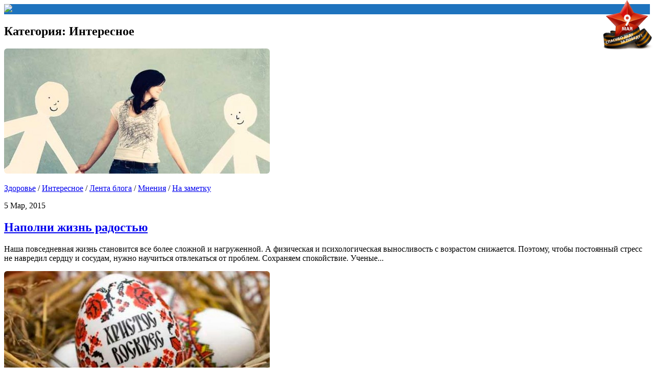

--- FILE ---
content_type: text/html; charset=UTF-8
request_url: https://realcolonel.ru/category/interesnoe/page/11
body_size: 71018
content:
<!DOCTYPE html> 
<html class="no-js" lang="ru-RU">

<head>
	<meta name="yandex-verification" content="be067f85ee0d29e1" />	
	<meta charset="UTF-8">
	<meta name="viewport" content="width=device-width, initial-scale=1.0">

	<title>Интересное | Настоящий полковник - страница 11</title>

	<link rel="pingback" href="https://realcolonel.ru/xmlrpc.php">
	
	<script>document.documentElement.className = document.documentElement.className.replace("no-js","js");</script>

<!-- All in One SEO Pack 2.4.3.1 by Michael Torbert of Semper Fi Web Design[230,249] -->
<meta name="robots" content="noindex,follow" />
<link rel='prev' href='https://realcolonel.ru/category/interesnoe/page/10' />
<link rel='next' href='https://realcolonel.ru/category/interesnoe/page/12' />

<link rel="canonical" href="https://realcolonel.ru/category/interesnoe/page/11" />
<!-- /all in one seo pack -->
<link rel="alternate" type="application/rss+xml" title="Настоящий полковник &raquo; Лента" href="http://feeds.feedburner.com/realcolonel" />
<link rel="alternate" type="application/rss+xml" title="Настоящий полковник &raquo; Лента комментариев" href="https://realcolonel.ru/comments/feed" />
<link rel="alternate" type="application/rss+xml" title="Настоящий полковник &raquo; Лента рубрики Интересное" href="https://realcolonel.ru/category/interesnoe/feed" />
<link rel='stylesheet' id='css-style-css'  href='https://realcolonel.ru/wp-content/plugins/comfortable-reading/css/custom.css?ver=4.0.38' type='text/css' media='all' />
<link rel='stylesheet' id='contact-form-7-css'  href='https://realcolonel.ru/wp-content/plugins/contact-form-7/includes/css/styles.css?ver=4.1' type='text/css' media='all' />
<link rel='stylesheet' id='style-css'  href='https://realcolonel.ru/wp-content/themes/hueman/style.css?ver=4.0.38' type='text/css' media='all' />
<link rel='stylesheet' id='responsive-css'  href='https://realcolonel.ru/wp-content/themes/hueman/responsive.css?ver=4.0.38' type='text/css' media='all' />
<link rel='stylesheet' id='font-awesome-css'  href='https://realcolonel.ru/wp-content/themes/hueman/fonts/font-awesome.min.css?ver=4.0.38' type='text/css' media='all' />
<script type='text/javascript' src='https://realcolonel.ru/wp-includes/js/jquery/jquery.js?ver=1.11.1'></script>
<script type='text/javascript' src='https://realcolonel.ru/wp-includes/js/jquery/jquery-migrate.min.js?ver=1.2.1'></script>
<script type='text/javascript' src='https://realcolonel.ru/wp-content/themes/hueman/js/jquery.flexslider.min.js?ver=4.0.38'></script>
<link rel="EditURI" type="application/rsd+xml" title="RSD" href="https://realcolonel.ru/xmlrpc.php?rsd" />
<link rel="wlwmanifest" type="application/wlwmanifest+xml" href="https://realcolonel.ru/wp-includes/wlwmanifest.xml" /> 
<meta name="generator" content="WordPress 4.0.38" />
<link rel="shortcut icon" href="http://realcolonel.ru/wp-content/uploads/2014/10/1391788178_Blog-fav.png" />
<!--[if lt IE 9]>
<script src="https://realcolonel.ru/wp-content/themes/hueman/js/ie/html5.js"></script>
<script src="https://realcolonel.ru/wp-content/themes/hueman/js/ie/selectivizr.js"></script>
<![endif]-->
	<style type="text/css">.recentcomments a{display:inline !important;padding:0 !important;margin:0 !important;}</style>
<style type="text/css">
/* Dynamic CSS: For no styles in head, copy and put the css below in your child theme's style.css, disable dynamic styles */
.boxed #wrapper, .container-inner { max-width: 1600px; }
.sidebar .widget { padding-left: 20px; padding-right: 20px; padding-top: 20px; }

.s2 .post-nav li a:hover i,
.s2 .widget_rss ul li a,
.s2 .widget_calendar a,
.s2 .alx-tab .tab-item-category a,
.s2 .alx-posts .post-item-category a,
.s2 .alx-tab li:hover .tab-item-title a,
.s2 .alx-tab li:hover .tab-item-comment a,
.s2 .alx-posts li:hover .post-item-title a { color: #ff1900; }

.s2 .sidebar-top,
.s2 .sidebar-toggle,
.post-comments,
.jp-play-bar,
.jp-volume-bar-value,
.s2 .widget_calendar caption { background-color: #ff1900; }

.s2 .alx-tabs-nav li.active a { border-bottom-color: #ff1900; }
.post-comments span:before { border-right-color: #ff1900; }				
				

.search-expand,
#nav-topbar.nav-container { background-color: #1e0f60; }
@media only screen and (min-width: 720px) {
	#nav-topbar .nav ul { background-color: #1e0f60; }
}			
				

#header { background-color: #1e73be; }
@media only screen and (min-width: 720px) {
	#nav-header .nav ul { background-color: #1e73be; }
}			
				
#footer-bottom { background-color: #1e73be; }
.site-title a img { max-height: 200px; }
img { -webkit-border-radius: 6px; border-radius: 6px; }
</style>
</head>

<body class="archive paged category category-interesnoe category-13 paged-11 category-paged-11 col-3cm full-width chrome">

<div id="wrapper">

	<header id="header">
	
				
		<div class="container group">
			<div class="container-inner">
				
				<div class="group pad">
					<a href="/"><img src="https://realcolonel.ru/wp-content/themes/hueman/img/header.jpg"></a>
									</div>
				
								
			</div><!--/.container-inner-->
		</div><!--/.container-->
		
	</header><!--/#header-->
	
	<div class="container" id="page">
		<div class="container-inner">
			<div class="main">
				<div class="main-inner group">

<section class="content">

	<div class="page-title pad group">

			<h1><i class="fa fa-folder-open"></i>Категория: <span>Интересное</span></h1>

	
</div><!--/.page-title-->	
	<div class="pad group">		
		
				
				
			<div class="post-list group">
				<div class="post-row">				<article id="post-8205" class="post-8205 post type-post status-publish format-standard has-post-thumbnail hentry category-zdorove category-interesnoe category-lenta-bloga category-mneniya category-na-zametku tag-zdorove tag-lenta-bloga tag-mneniya tag-na-zametku group">	
	<div class="post-inner post-hover">
		
		<div class="post-thumbnail">
			<a href="https://realcolonel.ru/lenta-bloga/napolni-zhizn-radostyu.html" title="Наполни жизнь радостью">
									<img width="520" height="245" src="https://realcolonel.ru/wp-content/uploads/2015/03/Наполни-жизнь-радостью0-520x245.jpg" class="attachment-thumb-medium wp-post-image" alt="Наполни-жизнь-радостью0" />																			</a>
					</div><!--/.post-thumbnail-->
		
		<div class="post-meta group">
			<p class="post-category"><a href="https://realcolonel.ru/category/zdorove" rel="category tag">Здоровье</a> / <a href="https://realcolonel.ru/category/interesnoe" rel="category tag">Интересное</a> / <a href="https://realcolonel.ru/category/lenta-bloga" rel="category tag">Лента блога</a> / <a href="https://realcolonel.ru/category/mneniya" rel="category tag">Мнения</a> / <a href="https://realcolonel.ru/category/na-zametku" rel="category tag">На заметку</a></p>
			<p class="post-date">5 Мар, 2015</p>
		</div><!--/.post-meta-->
		
		<h2 class="post-title">
			<a href="https://realcolonel.ru/lenta-bloga/napolni-zhizn-radostyu.html" rel="bookmark" title="Наполни жизнь радостью">Наполни жизнь радостью</a>
		</h2><!--/.post-title-->
		
				<div class="entry excerpt">				
			<p>Наша повседневная жизнь становится все более сложной и нагруженной. А физическая и психологическая выносливость с возрастом снижается. Поэтому, чтобы постоянный стресс не навредил сердцу и сосудам, нужно научиться отвлекаться от проблем. Сохраняем спокойствие. Ученые&#46;&#46;&#46;</p>
		</div><!--/.entry-->
				
	</div><!--/.post-inner-->	
</article><!--/.post-->	
								<article id="post-8192" class="post-8192 post type-post status-publish format-standard has-post-thumbnail hentry category-interesnoe category-lenta-bloga category-mneniya category-na-zametku category-obshhestvo tag-interesnoe tag-lenta-bloga tag-mneniya tag-na-zametku tag-obshhestvo group">	
	<div class="post-inner post-hover">
		
		<div class="post-thumbnail">
			<a href="https://realcolonel.ru/lenta-bloga/pasxa.html" title="Пасха">
									<img width="520" height="245" src="https://realcolonel.ru/wp-content/uploads/2015/03/Пасха0-520x245.jpg" class="attachment-thumb-medium wp-post-image" alt="Пасха0" />																			</a>
					</div><!--/.post-thumbnail-->
		
		<div class="post-meta group">
			<p class="post-category"><a href="https://realcolonel.ru/category/interesnoe" rel="category tag">Интересное</a> / <a href="https://realcolonel.ru/category/lenta-bloga" rel="category tag">Лента блога</a> / <a href="https://realcolonel.ru/category/mneniya" rel="category tag">Мнения</a> / <a href="https://realcolonel.ru/category/na-zametku" rel="category tag">На заметку</a> / <a href="https://realcolonel.ru/category/obshhestvo" rel="category tag">Общество</a></p>
			<p class="post-date">1 Мар, 2015</p>
		</div><!--/.post-meta-->
		
		<h2 class="post-title">
			<a href="https://realcolonel.ru/lenta-bloga/pasxa.html" rel="bookmark" title="Пасха">Пасха</a>
		</h2><!--/.post-title-->
		
				<div class="entry excerpt">				
			<p>Пасха празднуется в воскресенье после дня весеннего равноденствия, обязательно после полнолуния (по лунному календарю), но не позднее 25 мая. Готовятся к празднику долго. Перед ней соблюдают пост. В четверг перед Пасхой моют избу и&#46;&#46;&#46;</p>
		</div><!--/.entry-->
				
	</div><!--/.post-inner-->	
</article><!--/.post-->	
				</div><div class="post-row">				<article id="post-8185" class="post-8185 post type-post status-publish format-standard has-post-thumbnail hentry category-interesnoe category-lenta-bloga category-mneniya category-novosti category-obshhestvo tag-interesnoe tag-lenta-bloga tag-mneniya tag-novosti tag-obshhestvo group">	
	<div class="post-inner post-hover">
		
		<div class="post-thumbnail">
			<a href="https://realcolonel.ru/lenta-bloga/moya-zhizn-pobeda-deda-2.html" title="Моя жизнь &#8212; Победа деда">
									<img width="520" height="245" src="https://realcolonel.ru/wp-content/uploads/2015/01/моя-жизнь-победа-деда-520x245.jpg" class="attachment-thumb-medium wp-post-image" alt="моя-жизнь-победа-деда" />																			</a>
					</div><!--/.post-thumbnail-->
		
		<div class="post-meta group">
			<p class="post-category"><a href="https://realcolonel.ru/category/interesnoe" rel="category tag">Интересное</a> / <a href="https://realcolonel.ru/category/lenta-bloga" rel="category tag">Лента блога</a> / <a href="https://realcolonel.ru/category/mneniya" rel="category tag">Мнения</a> / <a href="https://realcolonel.ru/category/novosti" rel="category tag">Новости</a> / <a href="https://realcolonel.ru/category/obshhestvo" rel="category tag">Общество</a></p>
			<p class="post-date">26 Фев, 2015</p>
		</div><!--/.post-meta-->
		
		<h2 class="post-title">
			<a href="https://realcolonel.ru/lenta-bloga/moya-zhizn-pobeda-deda-2.html" rel="bookmark" title="Моя жизнь &#8212; Победа деда">Моя жизнь &#8212; Победа деда</a>
		</h2><!--/.post-title-->
		
				<div class="entry excerpt">				
			<p>Руслан Букатаев, корреспондент одного из ведущих информационных и общественно-политических вещателей в регионе «Радио России. Волгоград» (Служба радиовещания ГТРК «Волгоград-ТРВ»), в своем интервью рассказал радиослушателям «Радио России. Волгоград», о конкурсе «Моя жизнь &#8212; Победа деда!»:&#46;&#46;&#46;</p>
		</div><!--/.entry-->
				
	</div><!--/.post-inner-->	
</article><!--/.post-->	
								<article id="post-8143" class="post-8143 post type-post status-publish format-standard has-post-thumbnail hentry category-interesnoe category-lenta-bloga category-mneniya category-na-zametku tag-interesnoe tag-lenta-bloga tag-mneniya tag-na-zametku group">	
	<div class="post-inner post-hover">
		
		<div class="post-thumbnail">
			<a href="https://realcolonel.ru/lenta-bloga/u-pamyati-net-ploxoj-pogody.html" title="У памяти нет плохой погоды">
									<img width="520" height="245" src="https://realcolonel.ru/wp-content/uploads/2015/02/Погода-для-нашей-памяти0-520x245.jpg" class="attachment-thumb-medium wp-post-image" alt="Погода-для-нашей-памяти0" />																			</a>
					</div><!--/.post-thumbnail-->
		
		<div class="post-meta group">
			<p class="post-category"><a href="https://realcolonel.ru/category/interesnoe" rel="category tag">Интересное</a> / <a href="https://realcolonel.ru/category/lenta-bloga" rel="category tag">Лента блога</a> / <a href="https://realcolonel.ru/category/mneniya" rel="category tag">Мнения</a> / <a href="https://realcolonel.ru/category/na-zametku" rel="category tag">На заметку</a></p>
			<p class="post-date">22 Фев, 2015</p>
		</div><!--/.post-meta-->
		
		<h2 class="post-title">
			<a href="https://realcolonel.ru/lenta-bloga/u-pamyati-net-ploxoj-pogody.html" rel="bookmark" title="У памяти нет плохой погоды">У памяти нет плохой погоды</a>
		</h2><!--/.post-title-->
		
				<div class="entry excerpt">				
			<p>Британские ученые сделали сенсационное открытие: погода влияет не только на наше настроение, но и на нашу память. Вопреки распространенному мнению плохая погода улучшает нашу память и умственные способности. В солнечные дни мы способны запомнить&#46;&#46;&#46;</p>
		</div><!--/.entry-->
				
	</div><!--/.post-inner-->	
</article><!--/.post-->	
				</div><div class="post-row">				<article id="post-8131" class="post-8131 post type-post status-publish format-standard has-post-thumbnail hentry category-interesnoe category-lenta-bloga category-mneniya category-na-zametku category-samorazvitie tag-interesnoe tag-lenta-bloga tag-mneniya tag-na-zametku tag-samorazvitie group">	
	<div class="post-inner post-hover">
		
		<div class="post-thumbnail">
			<a href="https://realcolonel.ru/lenta-bloga/prosto-vspomnite-ves-den.html" title="Просто вспомните весь день">
									<img width="520" height="245" src="https://realcolonel.ru/wp-content/uploads/2015/02/перед-сном0-520x245.jpg" class="attachment-thumb-medium wp-post-image" alt="перед-сном0" />																			</a>
					</div><!--/.post-thumbnail-->
		
		<div class="post-meta group">
			<p class="post-category"><a href="https://realcolonel.ru/category/interesnoe" rel="category tag">Интересное</a> / <a href="https://realcolonel.ru/category/lenta-bloga" rel="category tag">Лента блога</a> / <a href="https://realcolonel.ru/category/mneniya" rel="category tag">Мнения</a> / <a href="https://realcolonel.ru/category/na-zametku" rel="category tag">На заметку</a> / <a href="https://realcolonel.ru/category/samorazvitie" rel="category tag">Саморазвитие</a></p>
			<p class="post-date">19 Фев, 2015</p>
		</div><!--/.post-meta-->
		
		<h2 class="post-title">
			<a href="https://realcolonel.ru/lenta-bloga/prosto-vspomnite-ves-den.html" rel="bookmark" title="Просто вспомните весь день">Просто вспомните весь день</a>
		</h2><!--/.post-title-->
		
				<div class="entry excerpt">				
			<p>Обычно в жизни каждого человека за день собирается большое количество неудач, оскорблений, «обломов», незапланированных событий, которые портят настроение! И для того чтобы на следующее утро проснуться с хорошим настроением, нужно выполнять технику просмотра всего&#46;&#46;&#46;</p>
		</div><!--/.entry-->
				
	</div><!--/.post-inner-->	
</article><!--/.post-->	
								<article id="post-8117" class="post-8117 post type-post status-publish format-standard has-post-thumbnail hentry category-zdorove category-interesnoe category-lenta-bloga category-mneniya category-na-zametku tag-zdorove tag-interesnoe tag-lenta-bloga tag-mneniya tag-na-zametku group">	
	<div class="post-inner post-hover">
		
		<div class="post-thumbnail">
			<a href="https://realcolonel.ru/lenta-bloga/leto-v-zheludke.html" title="Лето в желудке">
									<img width="520" height="245" src="https://realcolonel.ru/wp-content/uploads/2015/02/Лето-в-желудке0-520x245.jpg" class="attachment-thumb-medium wp-post-image" alt="Лето-в-желудке0" />																			</a>
					</div><!--/.post-thumbnail-->
		
		<div class="post-meta group">
			<p class="post-category"><a href="https://realcolonel.ru/category/zdorove" rel="category tag">Здоровье</a> / <a href="https://realcolonel.ru/category/interesnoe" rel="category tag">Интересное</a> / <a href="https://realcolonel.ru/category/lenta-bloga" rel="category tag">Лента блога</a> / <a href="https://realcolonel.ru/category/mneniya" rel="category tag">Мнения</a> / <a href="https://realcolonel.ru/category/na-zametku" rel="category tag">На заметку</a></p>
			<p class="post-date">15 Фев, 2015</p>
		</div><!--/.post-meta-->
		
		<h2 class="post-title">
			<a href="https://realcolonel.ru/lenta-bloga/leto-v-zheludke.html" rel="bookmark" title="Лето в желудке">Лето в желудке</a>
		</h2><!--/.post-title-->
		
				<div class="entry excerpt">				
			<p>Когда наступает жара, у многих людей пропадает аппетит. Кроме того, мы начинаем плохо себя чувствовать. Если вы хотите летом иметь хорошее самочувствие, то вам нужно проанализировать свое меню. Естественно, в морозный период вы потребляли&#46;&#46;&#46;</p>
		</div><!--/.entry-->
				
	</div><!--/.post-inner-->	
</article><!--/.post-->	
				</div><div class="post-row">				<article id="post-8060" class="post-8060 post type-post status-publish format-standard has-post-thumbnail hentry category-zdorove category-interesnoe category-lenta-bloga category-mneniya category-na-zametku tag-zdorove tag-interesnoe tag-lenta-bloga tag-mneniya tag-na-zametku group">	
	<div class="post-inner post-hover">
		
		<div class="post-thumbnail">
			<a href="https://realcolonel.ru/lenta-bloga/straxovka-ot-poyavleniya-morshhin.html" title="Страховка от появления морщин">
									<img width="520" height="245" src="https://realcolonel.ru/wp-content/uploads/2015/02/Морщины0-520x245.jpg" class="attachment-thumb-medium wp-post-image" alt="Морщины0" />																			</a>
					</div><!--/.post-thumbnail-->
		
		<div class="post-meta group">
			<p class="post-category"><a href="https://realcolonel.ru/category/zdorove" rel="category tag">Здоровье</a> / <a href="https://realcolonel.ru/category/interesnoe" rel="category tag">Интересное</a> / <a href="https://realcolonel.ru/category/lenta-bloga" rel="category tag">Лента блога</a> / <a href="https://realcolonel.ru/category/mneniya" rel="category tag">Мнения</a> / <a href="https://realcolonel.ru/category/na-zametku" rel="category tag">На заметку</a></p>
			<p class="post-date">5 Фев, 2015</p>
		</div><!--/.post-meta-->
		
		<h2 class="post-title">
			<a href="https://realcolonel.ru/lenta-bloga/straxovka-ot-poyavleniya-morshhin.html" rel="bookmark" title="Страховка от появления морщин">Страховка от появления морщин</a>
		</h2><!--/.post-title-->
		
				<div class="entry excerpt">				
			<p>Ни одно лицо не застраховано от появления морщин, но в наших силах задержать или приостановить их появление. Рано появляются морщины у людей с подвижными лицами, активной мимикой. Если не позволять себе злиться, нервничать, то&#46;&#46;&#46;</p>
		</div><!--/.entry-->
				
	</div><!--/.post-inner-->	
</article><!--/.post-->	
								<article id="post-7993" class="post-7993 post type-post status-publish format-standard has-post-thumbnail hentry category-interesnoe category-lenta-bloga category-mneniya category-samorazvitie tag-interesnoe tag-lenta-bloga tag-mneniya tag-samorazvitie group">	
	<div class="post-inner post-hover">
		
		<div class="post-thumbnail">
			<a href="https://realcolonel.ru/lenta-bloga/temperamentnaya-lozh.html" title="Темпераментная ложь">
									<img width="520" height="245" src="https://realcolonel.ru/wp-content/uploads/2015/01/ложь0-520x245.jpg" class="attachment-thumb-medium wp-post-image" alt="ложь0" />																			</a>
					</div><!--/.post-thumbnail-->
		
		<div class="post-meta group">
			<p class="post-category"><a href="https://realcolonel.ru/category/interesnoe" rel="category tag">Интересное</a> / <a href="https://realcolonel.ru/category/lenta-bloga" rel="category tag">Лента блога</a> / <a href="https://realcolonel.ru/category/mneniya" rel="category tag">Мнения</a> / <a href="https://realcolonel.ru/category/samorazvitie" rel="category tag">Саморазвитие</a></p>
			<p class="post-date">21 Янв, 2015</p>
		</div><!--/.post-meta-->
		
		<h2 class="post-title">
			<a href="https://realcolonel.ru/lenta-bloga/temperamentnaya-lozh.html" rel="bookmark" title="Темпераментная ложь">Темпераментная ложь</a>
		</h2><!--/.post-title-->
		
				<div class="entry excerpt">				
			<p>Начнем с того, что же такое ложь, как ее можно охарактеризовать и на чем она основывается. Ложь &#8212; это составляющая многообразия человеческого общения, выражается она посредством речи. Цель её это введение в заблуждение слушателей,&#46;&#46;&#46;</p>
		</div><!--/.entry-->
				
	</div><!--/.post-inner-->	
</article><!--/.post-->	
				</div><div class="post-row">				<article id="post-7647" class="post-7647 post type-post status-publish format-standard has-post-thumbnail hentry category-interesnoe category-lenta-bloga category-mneniya category-na-zametku category-obshhestvo tag-interesnoe tag-lenta-bloga tag-mneniya tag-na-zametku tag-obshhestvo group">	
	<div class="post-inner post-hover">
		
		<div class="post-thumbnail">
			<a href="https://realcolonel.ru/lenta-bloga/vyglyadet-molozhe.html" title="Выглядеть моложе">
									<img width="520" height="245" src="https://realcolonel.ru/wp-content/uploads/2015/01/Выглядеть-моложе0-520x245.jpg" class="attachment-thumb-medium wp-post-image" alt="Выглядеть-моложе0" />																			</a>
					</div><!--/.post-thumbnail-->
		
		<div class="post-meta group">
			<p class="post-category"><a href="https://realcolonel.ru/category/interesnoe" rel="category tag">Интересное</a> / <a href="https://realcolonel.ru/category/lenta-bloga" rel="category tag">Лента блога</a> / <a href="https://realcolonel.ru/category/mneniya" rel="category tag">Мнения</a> / <a href="https://realcolonel.ru/category/na-zametku" rel="category tag">На заметку</a> / <a href="https://realcolonel.ru/category/obshhestvo" rel="category tag">Общество</a></p>
			<p class="post-date">18 Янв, 2015</p>
		</div><!--/.post-meta-->
		
		<h2 class="post-title">
			<a href="https://realcolonel.ru/lenta-bloga/vyglyadet-molozhe.html" rel="bookmark" title="Выглядеть моложе">Выглядеть моложе</a>
		</h2><!--/.post-title-->
		
				<div class="entry excerpt">				
			<p>Если понаблюдать за прохожими, то можно заметить, что многие женщины носят невзрачную и однотипную одежду. Часто дамы не знают, какую одежду им лучше одеть с учетом статуса в обществе и возраста. Самые распространенные ошибки:&#46;&#46;&#46;</p>
		</div><!--/.entry-->
				
	</div><!--/.post-inner-->	
</article><!--/.post-->	
								<article id="post-6824" class="post-6824 post type-post status-publish format-standard has-post-thumbnail hentry category-zdorove category-interesnoe category-lenta-bloga category-mneniya category-na-zametku tag-zdorove tag-interesnoe tag-lenta-bloga tag-mneniya tag-na-zametku group">	
	<div class="post-inner post-hover">
		
		<div class="post-thumbnail">
			<a href="https://realcolonel.ru/lenta-bloga/lishnie-novogodnie-kilogrammy.html" title="Лишние новогодние килограммы">
									<img width="520" height="245" src="https://realcolonel.ru/wp-content/uploads/2015/01/Как-удержать-вес-в-новогодние-праздники2-520x245.jpg" class="attachment-thumb-medium wp-post-image" alt="Как-удержать-вес-в-новогодние-праздники2" />																			</a>
					</div><!--/.post-thumbnail-->
		
		<div class="post-meta group">
			<p class="post-category"><a href="https://realcolonel.ru/category/zdorove" rel="category tag">Здоровье</a> / <a href="https://realcolonel.ru/category/interesnoe" rel="category tag">Интересное</a> / <a href="https://realcolonel.ru/category/lenta-bloga" rel="category tag">Лента блога</a> / <a href="https://realcolonel.ru/category/mneniya" rel="category tag">Мнения</a> / <a href="https://realcolonel.ru/category/na-zametku" rel="category tag">На заметку</a></p>
			<p class="post-date">2 Янв, 2015</p>
		</div><!--/.post-meta-->
		
		<h2 class="post-title">
			<a href="https://realcolonel.ru/lenta-bloga/lishnie-novogodnie-kilogrammy.html" rel="bookmark" title="Лишние новогодние килограммы">Лишние новогодние килограммы</a>
		</h2><!--/.post-title-->
		
				<div class="entry excerpt">				
			<p>Новый Год – время исполнения желаний. В каждой семье свои привычки, но праздник неизменно славится изобилием вкусных блюд, пышной выпечки и сладких напитков. Мода неумолимо диктует нам точеную, стройную фигуру без грамма лишнего жира.&#46;&#46;&#46;</p>
		</div><!--/.entry-->
				
	</div><!--/.post-inner-->	
</article><!--/.post-->	
				</div><div class="post-row"></div>			</div><!--/.post-list-->
		
			<nav class="pagination group">
			<div class='wp-pagenavi' role='navigation'>
<span class='pages'>Страница 11 из 35</span><a class="first" aria-label="First Page" href="https://realcolonel.ru/category/interesnoe/">&laquo; Первая</a><a class="previouspostslink" rel="prev" aria-label="Previous Page" href="https://realcolonel.ru/category/interesnoe/page/10">&laquo;</a><span class='extend'>...</span><a class="page smaller" title="Страница 9" href="https://realcolonel.ru/category/interesnoe/page/9">9</a><a class="page smaller" title="Страница 10" href="https://realcolonel.ru/category/interesnoe/page/10">10</a><span aria-current='page' class='current'>11</span><a class="page larger" title="Страница 12" href="https://realcolonel.ru/category/interesnoe/page/12">12</a><a class="page larger" title="Страница 13" href="https://realcolonel.ru/category/interesnoe/page/13">13</a><span class='extend'>...</span><a class="larger page" title="Страница 20" href="https://realcolonel.ru/category/interesnoe/page/20">20</a><a class="larger page" title="Страница 30" href="https://realcolonel.ru/category/interesnoe/page/30">30</a><span class='extend'>...</span><a class="nextpostslink" rel="next" aria-label="Next Page" href="https://realcolonel.ru/category/interesnoe/page/12">&raquo;</a><a class="last" aria-label="Last Page" href="https://realcolonel.ru/category/interesnoe/page/35">Последняя &raquo;</a>
</div>	</nav><!--/.pagination-->
			
				
	</div><!--/.pad-->
	
</section><!--/.content-->


	<div class="sidebar s1">
		
		<a class="sidebar-toggle" title="Развернуть колонку"><i class="fa icon-sidebar-toggle"></i></a>
		
		<div class="sidebar-content">
			
			<div class="sidebar-top group">
				<p>Новости:</p>
				<ul class="social-links"><li><a rel="nofollow" class="social-tooltip" title="ВКонтакте" href="http://vk.com/FominVladimirVlz" target="Array"><i class="fa fa-vk" style="color: #ffffff;"></i></a></li><li><a rel="nofollow" class="social-tooltip" title="Одноклассники" href="http://www.odnoklassniki.ru/FominVladimirVlz" target="Array"><i class="fa fa-child" style="color: #ffffff;"></i></a></li><li><a rel="nofollow" class="social-tooltip" title="YouTube" href="http://www.youtube.com/channel/UCY6sxiGqH3wOMO-bS3guZ8w" target="Array"><i class="fa fa-youtube" style="color: #ffffff;"></i></a></li></ul>			</div>
			
						
						
			<div id="text-9" class="widget widget_text"><h3>Скажу Вам: &#171;Здравствуй!&#187;</h3>			<div class="textwidget"><iframe width=100% src="https://rutube.ru/play/embed/9f6995e4d2afc2ad0d00a4d7f6fb38b0/" frameBorder="0" allow="clipboard-write; autoplay" webkitAllowFullScreen mozallowfullscreen allowFullScreen></iframe>
</div>
		</div><div id="alxtabs-3" class="widget widget_alx_tabs">
<h3>Интересное</h3><ul class="alx-tabs-nav group tab-count-4"><li class="alx-tab tab-recent"><a href="#tab-recent" title="Свежие новости"><i class="fa fa-clock-o"></i><span>Свежие новости</span></a></li><li class="alx-tab tab-popular"><a href="#tab-popular" title="Популярное"><i class="fa fa-star"></i><span>Популярное</span></a></li><li class="alx-tab tab-comments"><a href="#tab-comments" title="Комментарии"><i class="fa fa-comments-o"></i><span>Комментарии</span></a></li><li class="alx-tab tab-tags"><a href="#tab-tags" title="Теги"><i class="fa fa-tags"></i><span>Теги</span></a></li></ul>
	<div class="alx-tabs-container">

	
					
									
			<ul id="tab-recent" class="alx-tab group thumbs-enabled">
								<li>
					
										<div class="tab-item-thumbnail">
						<a href="https://realcolonel.ru/lenta-bloga/vxodnye-plastikovye-dveri-chem-xoroshi-i-gde-ispolzuyutsya.html" title="Входные пластиковые двери: чем хороши и где используются">
															<img width="160" height="160" src="https://realcolonel.ru/wp-content/uploads/2025/12/Окна-Си-трейд-160x160.jpg" class="attachment-thumb-small wp-post-image" alt="Окна Си трейд" />																																		</a>
					</div>
										
					<div class="tab-item-inner group">
						<p class="tab-item-category"><a href="https://realcolonel.ru/category/bezopasnost" rel="category tag">Безопасность</a> / <a href="https://realcolonel.ru/category/lenta-bloga" rel="category tag">Лента блога</a> / <a href="https://realcolonel.ru/category/mneniya" rel="category tag">Мнения</a> / <a href="https://realcolonel.ru/category/na-zametku" rel="category tag">На заметку</a> / <a href="https://realcolonel.ru/category/obshhestvo" rel="category tag">Общество</a> / <a href="https://realcolonel.ru/category/samorazvitie" rel="category tag">Саморазвитие</a></p>						<p class="tab-item-title"><a href="https://realcolonel.ru/lenta-bloga/vxodnye-plastikovye-dveri-chem-xoroshi-i-gde-ispolzuyutsya.html" rel="bookmark" title="Входные пластиковые двери: чем хороши и где используются">Входные пластиковые двери: чем хороши и где используются</a></p>
						<p class="tab-item-date">2 Дек, 2025</p>					</div>
					
				</li>
								<li>
					
										<div class="tab-item-thumbnail">
						<a href="https://realcolonel.ru/samorazvitie/osobennosti-dorozhnyx-betonnyx-plit.html" title="Особенности дорожных бетонных плит">
															<img width="160" height="160" src="https://realcolonel.ru/wp-content/uploads/2025/11/ЖБИ1-160x160.jpg" class="attachment-thumb-small wp-post-image" alt="ЖБИ1" />																																		</a>
					</div>
										
					<div class="tab-item-inner group">
						<p class="tab-item-category"><a href="https://realcolonel.ru/category/bezopasnost" rel="category tag">Безопасность</a> / <a href="https://realcolonel.ru/category/interesnoe" rel="category tag">Интересное</a> / <a href="https://realcolonel.ru/category/mneniya" rel="category tag">Мнения</a> / <a href="https://realcolonel.ru/category/na-zametku" rel="category tag">На заметку</a> / <a href="https://realcolonel.ru/category/obshhestvo" rel="category tag">Общество</a> / <a href="https://realcolonel.ru/category/samorazvitie" rel="category tag">Саморазвитие</a></p>						<p class="tab-item-title"><a href="https://realcolonel.ru/samorazvitie/osobennosti-dorozhnyx-betonnyx-plit.html" rel="bookmark" title="Особенности дорожных бетонных плит">Особенности дорожных бетонных плит</a></p>
						<p class="tab-item-date">9 Ноя, 2025</p>					</div>
					
				</li>
								<li>
					
										<div class="tab-item-thumbnail">
						<a href="https://realcolonel.ru/samorazvitie/stilno-i-samostoyatelno-podrobnaya-instrukciya-podgotovki-k-studijnomu-avtoportretu.html" title="Стильно и самостоятельно: подробная инструкция подготовки к студийному автопортрету">
															<img width="160" height="160" src="https://realcolonel.ru/wp-content/uploads/2025/10/Фотосессия1-160x160.jpg" class="attachment-thumb-small wp-post-image" alt="Фотосессия1" />																																		</a>
					</div>
										
					<div class="tab-item-inner group">
						<p class="tab-item-category"><a href="https://realcolonel.ru/category/interesnoe" rel="category tag">Интересное</a> / <a href="https://realcolonel.ru/category/mneniya" rel="category tag">Мнения</a> / <a href="https://realcolonel.ru/category/na-zametku" rel="category tag">На заметку</a> / <a href="https://realcolonel.ru/category/pro-dengi" rel="category tag">Про деньги</a> / <a href="https://realcolonel.ru/category/samorazvitie" rel="category tag">Саморазвитие</a></p>						<p class="tab-item-title"><a href="https://realcolonel.ru/samorazvitie/stilno-i-samostoyatelno-podrobnaya-instrukciya-podgotovki-k-studijnomu-avtoportretu.html" rel="bookmark" title="Стильно и самостоятельно: подробная инструкция подготовки к студийному автопортрету">Стильно и самостоятельно: подробная инструкция подготовки к студийному автопортрету</a></p>
						<p class="tab-item-date">17 Окт, 2025</p>					</div>
					
				</li>
								<li>
					
										<div class="tab-item-thumbnail">
						<a href="https://realcolonel.ru/samorazvitie/osobennosti-ventilyacionnyx-reshetok-skrytogo-montazha.html" title="Особенности вентиляционных решеток скрытого монтажа">
															<img width="160" height="160" src="https://realcolonel.ru/wp-content/uploads/2025/10/Решетки2-160x160.jpg" class="attachment-thumb-small wp-post-image" alt="Решетки2" />																																		</a>
					</div>
										
					<div class="tab-item-inner group">
						<p class="tab-item-category"><a href="https://realcolonel.ru/category/bezopasnost" rel="category tag">Безопасность</a> / <a href="https://realcolonel.ru/category/interesnoe" rel="category tag">Интересное</a> / <a href="https://realcolonel.ru/category/mneniya" rel="category tag">Мнения</a> / <a href="https://realcolonel.ru/category/na-zametku" rel="category tag">На заметку</a> / <a href="https://realcolonel.ru/category/samorazvitie" rel="category tag">Саморазвитие</a></p>						<p class="tab-item-title"><a href="https://realcolonel.ru/samorazvitie/osobennosti-ventilyacionnyx-reshetok-skrytogo-montazha.html" rel="bookmark" title="Особенности вентиляционных решеток скрытого монтажа">Особенности вентиляционных решеток скрытого монтажа</a></p>
						<p class="tab-item-date">4 Окт, 2025</p>					</div>
					
				</li>
								<li>
					
										<div class="tab-item-thumbnail">
						<a href="https://realcolonel.ru/samorazvitie/glavnyj-buxgalter-v-it-kompanii-chemu-nuzhno-uchitsya-dopolnitelno.html" title="Главный бухгалтер в IT-компании: чему нужно учиться дополнительно">
															<img width="160" height="160" src="https://realcolonel.ru/wp-content/uploads/2025/10/Форвард2-160x160.jpg" class="attachment-thumb-small wp-post-image" alt="Форвард2" />																																		</a>
					</div>
										
					<div class="tab-item-inner group">
						<p class="tab-item-category"><a href="https://realcolonel.ru/category/bezopasnost" rel="category tag">Безопасность</a> / <a href="https://realcolonel.ru/category/interesnoe" rel="category tag">Интересное</a> / <a href="https://realcolonel.ru/category/na-zametku" rel="category tag">На заметку</a> / <a href="https://realcolonel.ru/category/pro-dengi" rel="category tag">Про деньги</a> / <a href="https://realcolonel.ru/category/samorazvitie" rel="category tag">Саморазвитие</a></p>						<p class="tab-item-title"><a href="https://realcolonel.ru/samorazvitie/glavnyj-buxgalter-v-it-kompanii-chemu-nuzhno-uchitsya-dopolnitelno.html" rel="bookmark" title="Главный бухгалтер в IT-компании: чему нужно учиться дополнительно">Главный бухгалтер в IT-компании: чему нужно учиться дополнительно</a></p>
						<p class="tab-item-date">1 Окт, 2025</p>					</div>
					
				</li>
							</ul><!--/.alx-tab-->

		

						
						<ul id="tab-popular" class="alx-tab group thumbs-enabled">
				
							</ul><!--/.alx-tab-->
			
			

		
						
			<ul id="tab-comments" class="alx-tab group avatars-enabled">
								<li>
					
												<div class="tab-item-avatar">
							<a href="https://realcolonel.ru/lenta-bloga/peregruzki-i-avtomobil.html#comment-6765">
								<img alt='' src='https://secure.gravatar.com/avatar/a37eb21ddddd3ddb771de6df1fe91772?s=96&amp;d=wavatar&amp;r=G' class='avatar avatar-96 photo' height='96' width='96' />							</a>
						</div>
												
						<div class="tab-item-inner group">
												
							<div class="tab-item-name">Viktor Сказал:</div>
							<div class="tab-item-comment"><a href="https://realcolonel.ru/lenta-bloga/peregruzki-i-avtomobil.html#comment-6765">При столкновении автомобиля с неподвижной преградой сидящий в автомобиле человек испытает...</a></div>
							
						</div>

				</li>
								<li>
					
												<div class="tab-item-avatar">
							<a href="https://realcolonel.ru/lenta-bloga/stress-neizbezhen.html#comment-6627">
								<img alt='' src='https://secure.gravatar.com/avatar/?d=wavatar&#038;s=96' class='avatar avatar-96 photo avatar-default' height='96' width='96' />							</a>
						</div>
												
						<div class="tab-item-inner group">
												
							<div class="tab-item-name">МОТО-ШОУ 2015 г. Заезд по КАНТРИ МОТОКРОССУ. | msafp.ru Сказал:</div>
							<div class="tab-item-comment"><a href="https://realcolonel.ru/lenta-bloga/stress-neizbezhen.html#comment-6627">[&#8230;] Подробнее об&nbsp;этом на&nbsp;сайте realcolonel.ru. [&#8230;] </a></div>
							
						</div>

				</li>
								<li>
					
												<div class="tab-item-avatar">
							<a href="https://realcolonel.ru/lenta-bloga/maksimalnaya-koncentraciya.html#comment-6605">
								<img alt='' src='https://secure.gravatar.com/avatar/2076a5eabb1368136107c67beb08bd4b?s=96&amp;d=wavatar&amp;r=G' class='avatar avatar-96 photo' height='96' width='96' />							</a>
						</div>
												
						<div class="tab-item-inner group">
												
							<div class="tab-item-name">Андрей Сказал:</div>
							<div class="tab-item-comment"><a href="https://realcolonel.ru/lenta-bloga/maksimalnaya-koncentraciya.html#comment-6605">Практичные решения для всех, кто имеет дело с большим числом задач и не может...</a></div>
							
						</div>

				</li>
								<li>
					
												<div class="tab-item-avatar">
							<a href="https://realcolonel.ru/lenta-bloga/ya-vybirayu-strojnost.html#comment-6602">
								<img alt='' src='https://secure.gravatar.com/avatar/c1efbd38079344a258120f3c12507012?s=96&amp;d=wavatar&amp;r=G' class='avatar avatar-96 photo' height='96' width='96' />							</a>
						</div>
												
						<div class="tab-item-inner group">
												
							<div class="tab-item-name">Владимир Фомин Сказал:</div>
							<div class="tab-item-comment"><a href="https://realcolonel.ru/lenta-bloga/ya-vybirayu-strojnost.html#comment-6602">Как раз в этом и кроется секрет всех, кто желает похудеть...</a></div>
							
						</div>

				</li>
								<li>
					
												<div class="tab-item-avatar">
							<a href="https://realcolonel.ru/lenta-bloga/ya-vybirayu-strojnost.html#comment-6599">
								<img alt='' src='https://secure.gravatar.com/avatar/809e0a6eb0e23a0d7d7d3b3b6465477c?s=96&amp;d=wavatar&amp;r=G' class='avatar avatar-96 photo' height='96' width='96' />							</a>
						</div>
												
						<div class="tab-item-inner group">
												
							<div class="tab-item-name">AngelKa Сказал:</div>
							<div class="tab-item-comment"><a href="https://realcolonel.ru/lenta-bloga/ya-vybirayu-strojnost.html#comment-6599">А не ограничивать себя пробовали? Диеты, заговоры, тренинги не помогут, если...</a></div>
							
						</div>

				</li>
							</ul><!--/.alx-tab-->

		
		
			<ul id="tab-tags" class="alx-tab group">
				<li>
					<a href='https://realcolonel.ru/tag/bezopasnost' class='tag-link-7' title='178 записей' style='font-size: 13.27868852459pt;'>Безопасность</a>
<a href='https://realcolonel.ru/tag/zdorove' class='tag-link-8' title='285 записей' style='font-size: 15.688524590164pt;'>Здоровье</a>
<a href='https://realcolonel.ru/tag/interesnoe' class='tag-link-13' title='298 записей' style='font-size: 15.918032786885pt;'>Интересное</a>
<a href='https://realcolonel.ru/tag/lenta-bloga' class='tag-link-1' title='897 записей' style='font-size: 21.311475409836pt;'>Лента блога</a>
<a href='https://realcolonel.ru/tag/mneniya' class='tag-link-16' title='1 011 записей' style='font-size: 22pt;'>Мнения</a>
<a href='https://realcolonel.ru/tag/na-zametku' class='tag-link-12' title='767 записей' style='font-size: 20.622950819672pt;'>На заметку</a>
<a href='https://realcolonel.ru/tag/nepoznannoe' class='tag-link-10' title='61 запись' style='font-size: 8pt;'>Непознанное</a>
<a href='https://realcolonel.ru/tag/novosti' class='tag-link-11' title='209 записей' style='font-size: 14.081967213115pt;'>Новости</a>
<a href='https://realcolonel.ru/tag/obshhestvo' class='tag-link-9' title='313 записей' style='font-size: 16.147540983607pt;'>Общество</a>
<a href='https://realcolonel.ru/tag/pro-dengi' class='tag-link-15' title='83 записи' style='font-size: 9.4918032786885pt;'>Про деньги</a>
<a href='https://realcolonel.ru/tag/samorazvitie' class='tag-link-6' title='259 записей' style='font-size: 15.114754098361pt;'>Саморазвитие</a>				</li>
			</ul><!--/.alx-tab-->
				
			</div>

</div>
<div id="search-3" class="widget widget_search"><h3>Поиск по сайту</h3><form method="get" class="searchform themeform" action="https://realcolonel.ru/">
	<div>
		<input type="text" class="search" name="s" onblur="if(this.value=='')this.value='Введите запрос и нажмите enter';" onfocus="if(this.value=='Введите запрос и нажмите enter')this.value='';" value="Введите запрос и нажмите enter" />
	</div>
</form></div><div id="recent-comments-28" class="widget widget_recent_comments"><h3>Свежие комментарии</h3><ul id="recentcomments"><li class="recentcomments"><span class="comment-author-link"><a href='http://androidjedai.ru/' rel='external nofollow' class='url'>Viktor</a></span> к записи <a href="https://realcolonel.ru/lenta-bloga/peregruzki-i-avtomobil.html#comment-6765">Перегрузки и автомобиль</a></li><li class="recentcomments"><span class="comment-author-link"><a href='http://msafp.ru/video/8871/' rel='external nofollow' class='url'>МОТО-ШОУ 2015 г. Заезд по КАНТРИ МОТОКРОССУ. | msafp.ru</a></span> к записи <a href="https://realcolonel.ru/lenta-bloga/stress-neizbezhen.html#comment-6627">Стресс неизбежен</a></li><li class="recentcomments"><span class="comment-author-link">Андрей</span> к записи <a href="https://realcolonel.ru/lenta-bloga/maksimalnaya-koncentraciya.html#comment-6605">Максимальная концентрация</a></li></ul></div><div id="tag_cloud-29" class="widget widget_tag_cloud"><h3>обрати внимание</h3><div class="tagcloud"><a href='https://realcolonel.ru/tag/bezopasnost' class='tag-link-7' title='178 записей' style='font-size: 13.27868852459pt;'>Безопасность</a>
<a href='https://realcolonel.ru/tag/zdorove' class='tag-link-8' title='285 записей' style='font-size: 15.688524590164pt;'>Здоровье</a>
<a href='https://realcolonel.ru/tag/interesnoe' class='tag-link-13' title='298 записей' style='font-size: 15.918032786885pt;'>Интересное</a>
<a href='https://realcolonel.ru/tag/lenta-bloga' class='tag-link-1' title='897 записей' style='font-size: 21.311475409836pt;'>Лента блога</a>
<a href='https://realcolonel.ru/tag/mneniya' class='tag-link-16' title='1 011 записей' style='font-size: 22pt;'>Мнения</a>
<a href='https://realcolonel.ru/tag/na-zametku' class='tag-link-12' title='767 записей' style='font-size: 20.622950819672pt;'>На заметку</a>
<a href='https://realcolonel.ru/tag/nepoznannoe' class='tag-link-10' title='61 запись' style='font-size: 8pt;'>Непознанное</a>
<a href='https://realcolonel.ru/tag/novosti' class='tag-link-11' title='209 записей' style='font-size: 14.081967213115pt;'>Новости</a>
<a href='https://realcolonel.ru/tag/obshhestvo' class='tag-link-9' title='313 записей' style='font-size: 16.147540983607pt;'>Общество</a>
<a href='https://realcolonel.ru/tag/pro-dengi' class='tag-link-15' title='83 записи' style='font-size: 9.4918032786885pt;'>Про деньги</a>
<a href='https://realcolonel.ru/tag/samorazvitie' class='tag-link-6' title='259 записей' style='font-size: 15.114754098361pt;'>Саморазвитие</a></div>
</div>			
		</div><!--/.sidebar-content-->
		
	</div><!--/.sidebar-->

	
<div class="sidebar s2">
	
	<a class="sidebar-toggle" title="Развернуть колонку"><i class="fa icon-sidebar-toggle"></i></a>
	
	<div class="sidebar-content">
		
		<div class="sidebar-top group">
			<p>Другая информация</p>
		</div>
		
				
		<div id="wp_cr_plugin-3" class="widget widget_wp_cr_plugin"><div id="cr_widget"><a href="#" id="cr_version_link">ВЕРСИЯ ДЛЯ СЛАБОВИДЯЩИХ</a></div></div><div id="categories-27" class="widget widget_categories"><h3>Содержание</h3>		<ul>
	<li class="cat-item cat-item-7"><a href="https://realcolonel.ru/category/bezopasnost" >Безопасность</a> (175)
</li>
	<li class="cat-item cat-item-8"><a href="https://realcolonel.ru/category/zdorove" >Здоровье</a> (297)
</li>
	<li class="cat-item cat-item-13 current-cat"><a href="https://realcolonel.ru/category/interesnoe" >Интересное</a> (341)
</li>
	<li class="cat-item cat-item-1"><a href="https://realcolonel.ru/category/lenta-bloga" title="Лента блога">Лента блога</a> (904)
</li>
	<li class="cat-item cat-item-16"><a href="https://realcolonel.ru/category/mneniya" >Мнения</a> (1 036)
</li>
	<li class="cat-item cat-item-12"><a href="https://realcolonel.ru/category/na-zametku" >На заметку</a> (793)
</li>
	<li class="cat-item cat-item-10"><a href="https://realcolonel.ru/category/nepoznannoe" >Непознанное</a> (63)
</li>
	<li class="cat-item cat-item-11"><a href="https://realcolonel.ru/category/novosti" >Новости</a> (232)
</li>
	<li class="cat-item cat-item-9"><a href="https://realcolonel.ru/category/obshhestvo" >Общество</a> (319)
</li>
	<li class="cat-item cat-item-15"><a href="https://realcolonel.ru/category/pro-dengi" >Про деньги</a> (88)
</li>
	<li class="cat-item cat-item-6"><a href="https://realcolonel.ru/category/samorazvitie" >Саморазвитие</a> (277)
</li>
		</ul>
</div><div id="text-6" class="widget widget_text">			<div class="textwidget"><p><a href="https://s-smm.ru/ref/f9tcw" target="blank"><img src="https://inetmnenie.ru/uploads/files/2638efe1685122316b83042311d1944a.png"border="0" width="240" height="400"> </a></p>
</div>
		</div>		<div id="recent-posts-27" class="widget widget_recent_entries">		<h3>Новые записи</h3>		<ul>
					<li>
				<a href="https://realcolonel.ru/lenta-bloga/vxodnye-plastikovye-dveri-chem-xoroshi-i-gde-ispolzuyutsya.html">Входные пластиковые двери: чем хороши и где используются</a>
						</li>
					<li>
				<a href="https://realcolonel.ru/samorazvitie/osobennosti-dorozhnyx-betonnyx-plit.html">Особенности дорожных бетонных плит</a>
						</li>
					<li>
				<a href="https://realcolonel.ru/samorazvitie/stilno-i-samostoyatelno-podrobnaya-instrukciya-podgotovki-k-studijnomu-avtoportretu.html">Стильно и самостоятельно: подробная инструкция подготовки к студийному автопортрету</a>
						</li>
					<li>
				<a href="https://realcolonel.ru/samorazvitie/osobennosti-ventilyacionnyx-reshetok-skrytogo-montazha.html">Особенности вентиляционных решеток скрытого монтажа</a>
						</li>
					<li>
				<a href="https://realcolonel.ru/samorazvitie/glavnyj-buxgalter-v-it-kompanii-chemu-nuzhno-uchitsya-dopolnitelno.html">Главный бухгалтер в IT-компании: чему нужно учиться дополнительно</a>
						</li>
				</ul>
		</div><div id="text-8" class="widget widget_text">			<div class="textwidget"><p><meta name='yandex-verification' content='5459ad743a5058be' /></p>
<p><script type="application/ld+json">
{
  "@context" : "http://schema.org",
  "@type" : "Organization",
  "name" : "Настоящий Полковник",
  "url" : "http://realcolonel.ru",
  "sameAs" : [
    "https://vk.com/realcolonel",
       ]
}
</script><br />
<a href="https://s-smm.ru/ref/f9tcw" target="blank"><img src="https://inetmnenie.ru/uploads/files/7dfeeab9d7238811cec4fef827ab1a90.png"border="0" width="240" height="400"> </a></p>
</div>
		</div><div id="archives-3" class="widget widget_archive"><h3>Архив</h3>		<select name="archive-dropdown" onchange='document.location.href=this.options[this.selectedIndex].value;'>
			<option value="">Выберите месяц</option>

				<option value='https://realcolonel.ru/2025/12'> Декабрь 2025 &nbsp;(1)</option>
	<option value='https://realcolonel.ru/2025/11'> Ноябрь 2025 &nbsp;(1)</option>
	<option value='https://realcolonel.ru/2025/10'> Октябрь 2025 &nbsp;(3)</option>
	<option value='https://realcolonel.ru/2025/09'> Сентябрь 2025 &nbsp;(3)</option>
	<option value='https://realcolonel.ru/2025/08'> Август 2025 &nbsp;(2)</option>
	<option value='https://realcolonel.ru/2025/07'> Июль 2025 &nbsp;(2)</option>
	<option value='https://realcolonel.ru/2025/06'> Июнь 2025 &nbsp;(2)</option>
	<option value='https://realcolonel.ru/2025/04'> Апрель 2025 &nbsp;(2)</option>
	<option value='https://realcolonel.ru/2025/01'> Январь 2025 &nbsp;(1)</option>
	<option value='https://realcolonel.ru/2024/09'> Сентябрь 2024 &nbsp;(1)</option>
	<option value='https://realcolonel.ru/2024/08'> Август 2024 &nbsp;(1)</option>
	<option value='https://realcolonel.ru/2024/05'> Май 2024 &nbsp;(1)</option>
	<option value='https://realcolonel.ru/2024/03'> Март 2024 &nbsp;(1)</option>
	<option value='https://realcolonel.ru/2024/01'> Январь 2024 &nbsp;(4)</option>
	<option value='https://realcolonel.ru/2023/10'> Октябрь 2023 &nbsp;(3)</option>
	<option value='https://realcolonel.ru/2023/09'> Сентябрь 2023 &nbsp;(1)</option>
	<option value='https://realcolonel.ru/2023/08'> Август 2023 &nbsp;(2)</option>
	<option value='https://realcolonel.ru/2023/05'> Май 2023 &nbsp;(1)</option>
	<option value='https://realcolonel.ru/2023/02'> Февраль 2023 &nbsp;(2)</option>
	<option value='https://realcolonel.ru/2023/01'> Январь 2023 &nbsp;(2)</option>
	<option value='https://realcolonel.ru/2022/12'> Декабрь 2022 &nbsp;(3)</option>
	<option value='https://realcolonel.ru/2022/11'> Ноябрь 2022 &nbsp;(1)</option>
	<option value='https://realcolonel.ru/2022/10'> Октябрь 2022 &nbsp;(1)</option>
	<option value='https://realcolonel.ru/2022/09'> Сентябрь 2022 &nbsp;(1)</option>
	<option value='https://realcolonel.ru/2021/09'> Сентябрь 2021 &nbsp;(1)</option>
	<option value='https://realcolonel.ru/2021/03'> Март 2021 &nbsp;(3)</option>
	<option value='https://realcolonel.ru/2021/02'> Февраль 2021 &nbsp;(4)</option>
	<option value='https://realcolonel.ru/2021/01'> Январь 2021 &nbsp;(3)</option>
	<option value='https://realcolonel.ru/2020/12'> Декабрь 2020 &nbsp;(4)</option>
	<option value='https://realcolonel.ru/2020/11'> Ноябрь 2020 &nbsp;(2)</option>
	<option value='https://realcolonel.ru/2020/10'> Октябрь 2020 &nbsp;(1)</option>
	<option value='https://realcolonel.ru/2020/09'> Сентябрь 2020 &nbsp;(1)</option>
	<option value='https://realcolonel.ru/2020/08'> Август 2020 &nbsp;(1)</option>
	<option value='https://realcolonel.ru/2020/07'> Июль 2020 &nbsp;(1)</option>
	<option value='https://realcolonel.ru/2020/06'> Июнь 2020 &nbsp;(3)</option>
	<option value='https://realcolonel.ru/2020/05'> Май 2020 &nbsp;(4)</option>
	<option value='https://realcolonel.ru/2020/04'> Апрель 2020 &nbsp;(2)</option>
	<option value='https://realcolonel.ru/2020/03'> Март 2020 &nbsp;(5)</option>
	<option value='https://realcolonel.ru/2020/02'> Февраль 2020 &nbsp;(5)</option>
	<option value='https://realcolonel.ru/2020/01'> Январь 2020 &nbsp;(5)</option>
	<option value='https://realcolonel.ru/2019/12'> Декабрь 2019 &nbsp;(3)</option>
	<option value='https://realcolonel.ru/2019/11'> Ноябрь 2019 &nbsp;(3)</option>
	<option value='https://realcolonel.ru/2019/10'> Октябрь 2019 &nbsp;(4)</option>
	<option value='https://realcolonel.ru/2019/09'> Сентябрь 2019 &nbsp;(4)</option>
	<option value='https://realcolonel.ru/2019/08'> Август 2019 &nbsp;(4)</option>
	<option value='https://realcolonel.ru/2019/07'> Июль 2019 &nbsp;(4)</option>
	<option value='https://realcolonel.ru/2019/06'> Июнь 2019 &nbsp;(4)</option>
	<option value='https://realcolonel.ru/2019/05'> Май 2019 &nbsp;(9)</option>
	<option value='https://realcolonel.ru/2019/04'> Апрель 2019 &nbsp;(5)</option>
	<option value='https://realcolonel.ru/2019/03'> Март 2019 &nbsp;(6)</option>
	<option value='https://realcolonel.ru/2019/02'> Февраль 2019 &nbsp;(5)</option>
	<option value='https://realcolonel.ru/2019/01'> Январь 2019 &nbsp;(4)</option>
	<option value='https://realcolonel.ru/2018/12'> Декабрь 2018 &nbsp;(5)</option>
	<option value='https://realcolonel.ru/2018/11'> Ноябрь 2018 &nbsp;(7)</option>
	<option value='https://realcolonel.ru/2018/10'> Октябрь 2018 &nbsp;(4)</option>
	<option value='https://realcolonel.ru/2018/09'> Сентябрь 2018 &nbsp;(4)</option>
	<option value='https://realcolonel.ru/2018/08'> Август 2018 &nbsp;(4)</option>
	<option value='https://realcolonel.ru/2018/07'> Июль 2018 &nbsp;(4)</option>
	<option value='https://realcolonel.ru/2018/06'> Июнь 2018 &nbsp;(5)</option>
	<option value='https://realcolonel.ru/2018/05'> Май 2018 &nbsp;(8)</option>
	<option value='https://realcolonel.ru/2018/04'> Апрель 2018 &nbsp;(3)</option>
	<option value='https://realcolonel.ru/2018/03'> Март 2018 &nbsp;(4)</option>
	<option value='https://realcolonel.ru/2018/02'> Февраль 2018 &nbsp;(7)</option>
	<option value='https://realcolonel.ru/2018/01'> Январь 2018 &nbsp;(6)</option>
	<option value='https://realcolonel.ru/2017/12'> Декабрь 2017 &nbsp;(3)</option>
	<option value='https://realcolonel.ru/2017/11'> Ноябрь 2017 &nbsp;(5)</option>
	<option value='https://realcolonel.ru/2017/10'> Октябрь 2017 &nbsp;(9)</option>
	<option value='https://realcolonel.ru/2017/09'> Сентябрь 2017 &nbsp;(5)</option>
	<option value='https://realcolonel.ru/2017/08'> Август 2017 &nbsp;(5)</option>
	<option value='https://realcolonel.ru/2017/07'> Июль 2017 &nbsp;(4)</option>
	<option value='https://realcolonel.ru/2017/06'> Июнь 2017 &nbsp;(10)</option>
	<option value='https://realcolonel.ru/2017/05'> Май 2017 &nbsp;(9)</option>
	<option value='https://realcolonel.ru/2017/04'> Апрель 2017 &nbsp;(4)</option>
	<option value='https://realcolonel.ru/2017/03'> Март 2017 &nbsp;(6)</option>
	<option value='https://realcolonel.ru/2017/02'> Февраль 2017 &nbsp;(7)</option>
	<option value='https://realcolonel.ru/2017/01'> Январь 2017 &nbsp;(5)</option>
	<option value='https://realcolonel.ru/2016/12'> Декабрь 2016 &nbsp;(4)</option>
	<option value='https://realcolonel.ru/2016/11'> Ноябрь 2016 &nbsp;(5)</option>
	<option value='https://realcolonel.ru/2016/10'> Октябрь 2016 &nbsp;(5)</option>
	<option value='https://realcolonel.ru/2016/09'> Сентябрь 2016 &nbsp;(6)</option>
	<option value='https://realcolonel.ru/2016/08'> Август 2016 &nbsp;(6)</option>
	<option value='https://realcolonel.ru/2016/07'> Июль 2016 &nbsp;(6)</option>
	<option value='https://realcolonel.ru/2016/06'> Июнь 2016 &nbsp;(7)</option>
	<option value='https://realcolonel.ru/2016/05'> Май 2016 &nbsp;(16)</option>
	<option value='https://realcolonel.ru/2016/04'> Апрель 2016 &nbsp;(7)</option>
	<option value='https://realcolonel.ru/2016/03'> Март 2016 &nbsp;(8)</option>
	<option value='https://realcolonel.ru/2016/02'> Февраль 2016 &nbsp;(8)</option>
	<option value='https://realcolonel.ru/2016/01'> Январь 2016 &nbsp;(11)</option>
	<option value='https://realcolonel.ru/2015/12'> Декабрь 2015 &nbsp;(8)</option>
	<option value='https://realcolonel.ru/2015/11'> Ноябрь 2015 &nbsp;(9)</option>
	<option value='https://realcolonel.ru/2015/10'> Октябрь 2015 &nbsp;(9)</option>
	<option value='https://realcolonel.ru/2015/09'> Сентябрь 2015 &nbsp;(9)</option>
	<option value='https://realcolonel.ru/2015/08'> Август 2015 &nbsp;(9)</option>
	<option value='https://realcolonel.ru/2015/07'> Июль 2015 &nbsp;(11)</option>
	<option value='https://realcolonel.ru/2015/06'> Июнь 2015 &nbsp;(15)</option>
	<option value='https://realcolonel.ru/2015/05'> Май 2015 &nbsp;(10)</option>
	<option value='https://realcolonel.ru/2015/04'> Апрель 2015 &nbsp;(12)</option>
	<option value='https://realcolonel.ru/2015/03'> Март 2015 &nbsp;(16)</option>
	<option value='https://realcolonel.ru/2015/02'> Февраль 2015 &nbsp;(15)</option>
	<option value='https://realcolonel.ru/2015/01'> Январь 2015 &nbsp;(11)</option>
	<option value='https://realcolonel.ru/2014/12'> Декабрь 2014 &nbsp;(14)</option>
	<option value='https://realcolonel.ru/2014/11'> Ноябрь 2014 &nbsp;(13)</option>
	<option value='https://realcolonel.ru/2014/10'> Октябрь 2014 &nbsp;(8)</option>
	<option value='https://realcolonel.ru/2014/09'> Сентябрь 2014 &nbsp;(1)</option>
	<option value='https://realcolonel.ru/2014/08'> Август 2014 &nbsp;(16)</option>
	<option value='https://realcolonel.ru/2014/07'> Июль 2014 &nbsp;(13)</option>
	<option value='https://realcolonel.ru/2014/06'> Июнь 2014 &nbsp;(20)</option>
	<option value='https://realcolonel.ru/2014/05'> Май 2014 &nbsp;(18)</option>
	<option value='https://realcolonel.ru/2014/04'> Апрель 2014 &nbsp;(20)</option>
	<option value='https://realcolonel.ru/2014/03'> Март 2014 &nbsp;(21)</option>
	<option value='https://realcolonel.ru/2014/02'> Февраль 2014 &nbsp;(27)</option>
	<option value='https://realcolonel.ru/2014/01'> Январь 2014 &nbsp;(27)</option>
	<option value='https://realcolonel.ru/2013/12'> Декабрь 2013 &nbsp;(30)</option>
	<option value='https://realcolonel.ru/2013/11'> Ноябрь 2013 &nbsp;(31)</option>
	<option value='https://realcolonel.ru/2013/10'> Октябрь 2013 &nbsp;(33)</option>
	<option value='https://realcolonel.ru/2013/09'> Сентябрь 2013 &nbsp;(28)</option>
	<option value='https://realcolonel.ru/2013/08'> Август 2013 &nbsp;(47)</option>
	<option value='https://realcolonel.ru/2013/07'> Июль 2013 &nbsp;(40)</option>
	<option value='https://realcolonel.ru/2013/06'> Июнь 2013 &nbsp;(39)</option>
	<option value='https://realcolonel.ru/2013/05'> Май 2013 &nbsp;(34)</option>
	<option value='https://realcolonel.ru/2013/04'> Апрель 2013 &nbsp;(45)</option>
	<option value='https://realcolonel.ru/2013/03'> Март 2013 &nbsp;(31)</option>
	<option value='https://realcolonel.ru/2013/02'> Февраль 2013 &nbsp;(33)</option>
	<option value='https://realcolonel.ru/2013/01'> Январь 2013 &nbsp;(70)</option>
	<option value='https://realcolonel.ru/2012/12'> Декабрь 2012 &nbsp;(14)</option>
	<option value='https://realcolonel.ru/2012/11'> Ноябрь 2012 &nbsp;(14)</option>
	<option value='https://realcolonel.ru/2012/10'> Октябрь 2012 &nbsp;(62)</option>
	<option value='https://realcolonel.ru/2012/09'> Сентябрь 2012 &nbsp;(9)</option>
		</select>
</div>		
	</div><!--/.sidebar-content-->
	
</div><!--/.sidebar-->	

				</div><!--/.main-inner-->
			</div><!--/.main-->
		</div><!--/.container-inner-->
	</div><!--/.container-->

	<footer id="footer">	
				
					<nav class="nav-container group" id="nav-footer">
				<div class="nav-toggle"><i class="fa fa-bars"></i></div>
				<div class="nav-text"><!-- put your mobile menu text here --></div>
				<div class="nav-wrap"><ul id="menu-nizhnee-menyu" class="nav container group"><li id="menu-item-9060" class="menu-item menu-item-type-post_type menu-item-object-page menu-item-9060"><a href="https://realcolonel.ru/o-bloge">О блоге</a></li>
<li id="menu-item-8271" class="menu-item menu-item-type-post_type menu-item-object-page menu-item-8271"><a href="https://realcolonel.ru/bud-produktivnee">Будь продуктивнее</a></li>
<li id="menu-item-8279" class="menu-item menu-item-type-post_type menu-item-object-page menu-item-8279"><a href="https://realcolonel.ru/napolni-zhizn-radostyu">Наполни жизнь радостью</a></li>
<li id="menu-item-8288" class="menu-item menu-item-type-post_type menu-item-object-page menu-item-8288"><a href="https://realcolonel.ru/sdelaj-eto-sejchas">Сделай это сейчас</a></li>
<li id="menu-item-9061" class="menu-item menu-item-type-post_type menu-item-object-page menu-item-9061"><a href="https://realcolonel.ru/kontakti">Контакты</a></li>
</ul></div>
			</nav><!--/#nav-footer-->
				
		<section class="container" id="footer-bottom">
			<div class="container-inner">
				
				<a id="back-to-top" href="#"><i class="fa fa-angle-up"></i></a>
							<div class="pad group">
					
					<div class="grid one-half">
						
												
						<div id="copyright">
															<p style="position: relative; top: 10px;">Настоящий полковник &copy; 2026. Все права защищены.</p>
													</div><!--/#copyright-->
				
						
												
					</div><!--/.pad-->
<div style="position: relative; top: 10px; z-index:9" align='right'>
<!--LiveInternet counter--><script type="text/javascript"><!--
document.write("<a href='//www.liveinternet.ru/click' "+
"target=_blank><img src='//counter.yadro.ru/hit?t44.11;r"+
escape(document.referrer)+((typeof(screen)=="undefined")?"":
";s"+screen.width+"*"+screen.height+"*"+(screen.colorDepth?
screen.colorDepth:screen.pixelDepth))+";u"+escape(document.URL)+
";"+Math.random()+
"' alt='' title='LiveInternet' "+
"border='0' width='31' height='31'><\/a>")
//--></script><!--/LiveInternet-->
</div>	
					
					<div class="grid one-half last" style="width:100%;">	
						<ul class="social-links"><li><a rel="nofollow" class="social-tooltip" title="ВКонтакте" href="http://vk.com/FominVladimirVlz" target="Array"><i class="fa fa-vk" style="color: #ffffff;"></i></a></li><li><a rel="nofollow" class="social-tooltip" title="Одноклассники" href="http://www.odnoklassniki.ru/FominVladimirVlz" target="Array"><i class="fa fa-child" style="color: #ffffff;"></i></a></li><li><a rel="nofollow" class="social-tooltip" title="YouTube" href="http://www.youtube.com/channel/UCY6sxiGqH3wOMO-bS3guZ8w" target="Array"><i class="fa fa-youtube" style="color: #ffffff;"></i></a></li></ul>					</div>
				
				</div>
				
			</div><!--/.container-inner-->
		</section><!--/.container-->
		
	</footer><!--/#footer-->
</div><!--/#wrapper-->

<script type="text/javascript">
<!--
var _acic={dataProvider:10};(function(){var e=document.createElement("script");e.type="text/javascript";e.async=true;e.src="https://www.acint.net/aci.js";var t=document.getElementsByTagName("script")[0];t.parentNode.insertBefore(e,t)})()
//-->
</script><script type='text/javascript' src='https://realcolonel.ru/wp-content/plugins/comfortable-reading/js/jquery.comfortable.reading.js?ver=1.1'></script>
<script type='text/javascript' src='https://realcolonel.ru/wp-content/plugins/comfortable-reading/js/jquery.cookie.js?ver=1.1'></script>
<script type='text/javascript' src='https://realcolonel.ru/wp-content/plugins/contact-form-7/includes/js/jquery.form.min.js?ver=3.51.0-2014.06.20'></script>
<script type='text/javascript'>
/* <![CDATA[ */
var _wpcf7 = {"loaderUrl":"https:\/\/realcolonel.ru\/wp-content\/plugins\/contact-form-7\/images\/ajax-loader.gif","sending":"\u041e\u0442\u043f\u0440\u0430\u0432\u043a\u0430...","cached":"1"};
/* ]]> */
</script>
<script type='text/javascript' src='https://realcolonel.ru/wp-content/plugins/contact-form-7/includes/js/scripts.js?ver=4.1'></script>
<script type='text/javascript' src='https://realcolonel.ru/wp-content/themes/hueman/js/jquery.jplayer.min.js?ver=4.0.38'></script>
<script type='text/javascript' src='https://realcolonel.ru/wp-content/themes/hueman/js/scripts.js?ver=4.0.38'></script>
<!--[if lt IE 9]>
<script src="https://realcolonel.ru/wp-content/themes/hueman/js/ie/respond.js"></script>
<![endif]-->
<!--check code--><script type="text/javascript">
<!--
var _acic={dataProvider:10};(function(){var e=document.createElement("script");e.type="text/javascript";e.async=true;e.src="https://www.acint.net/aci.js";var t=document.getElementsByTagName("script")[0];t.parentNode.insertBefore(e,t)})()
//-->
</script><!--3104015685570--><div id='U5Du_3104015685570'></div><!--check code--></body>
</html>

<div style="position: fixed; right: 0px; top: 0px;">
                            <a href="http://cpacibodedu.ru/" target="_blank" title="Спасибо Деду за Победу!">
                                <img src="http://cpacibodedu.ru/templates/portal/images/i/georg_min.png" width="100" alt="Спасибо Деду за Победу!">
                            </a></div>
